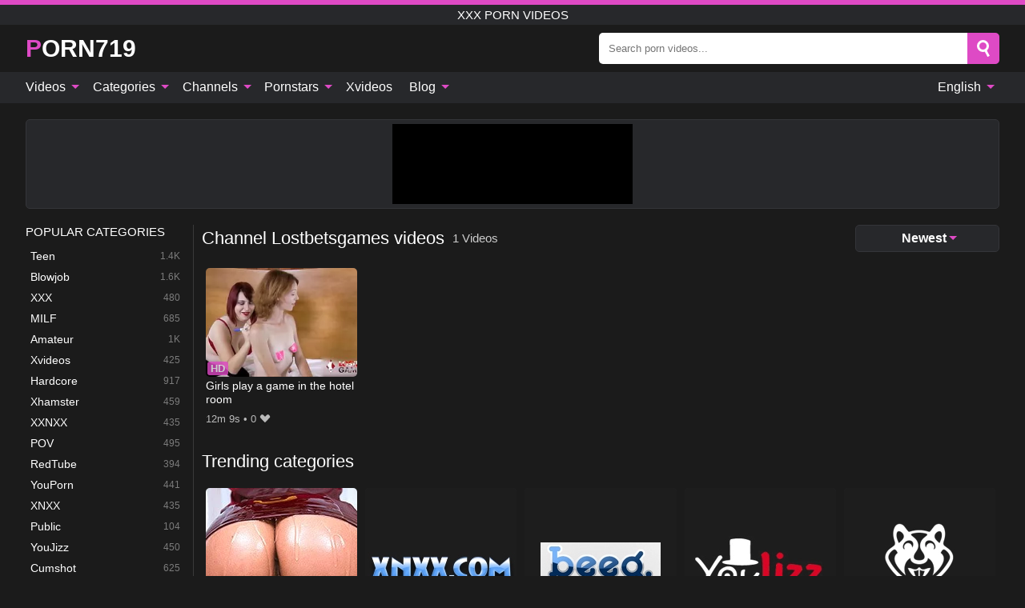

--- FILE ---
content_type: text/html; charset=UTF-8
request_url: https://porn719.com/channel/lostbetsgames
body_size: 12214
content:
<!DOCTYPE html><html lang="en" translate="no"><head><meta http-equiv="Content-Type" content="text/html; charset=utf-8"/><meta name="viewport" content="width=device-width, initial-scale=1"><title>Free Channel Lostbetsgames XXX Porn Videos - Porno Tube</title><meta name="description" content="Browse the best free Channel Lostbetsgames XXX porn videos collection on our porno tube. We have daily new xxx videos with Channel Lostbetsgames ready for you on mobile or PC. Be ready for the best porno videos with Channel Lostbetsgames you have ever seen."><meta name="keywords" content="free,channel,lostbetsgames,porn,videos,porno,tube"><meta name="robots" content="max-image-preview:large"><script type="application/ld+json">{"@context":"https://schema.org","@type":"BreadcrumbList","itemListElement":[{"@type":"ListItem","position":1,"item":{"@id":"https://porn719.com","name":"PORN719.COM","image":"https://porn719.com/i/images/cover.jpg"}},{"@type":"ListItem","position":2,"item":{"@id":"https://porn719.com/channel/lostbetsgames","name":"Lostbetsgames"}}]}</script><meta property="og:title" content="Free Channel Lostbetsgames XXX Porn Videos - Porno Tube"><meta property="og:site_name" content="PORN719.COM"><meta property="og:url" content="https://porn719.com/channel/lostbetsgames"><meta property="og:description" content="Browse the best free Channel Lostbetsgames XXX porn videos collection on our porno tube. We have daily new xxx videos with Channel Lostbetsgames ready for you on mobile or PC. Be ready for the best porno videos with Channel Lostbetsgames you have ever seen."><meta property="og:type" content="website"><meta property="og:image" content="https://porn719.com/i/images/cover.jpg"><meta name="twitter:card" content="summary_large_image"><meta name="twitter:site" content="PORN719.COM"><meta name="twitter:title" content="Free Channel Lostbetsgames XXX Porn Videos - Porno Tube"><meta name="twitter:description" content="Browse the best free Channel Lostbetsgames XXX porn videos collection on our porno tube. We have daily new xxx videos with Channel Lostbetsgames ready for you on mobile or PC. Be ready for the best porno videos with Channel Lostbetsgames you have ever seen."><meta name="twitter:image" content="https://porn719.com/i/images/cover.jpg"><link href="/i/images/cover.jpg" rel="image_src"><link rel="icon" type="image/jpg" href="/i/images/ico_logo.jpg"><link rel="shortcut icon" type="image/jpg" href="/i/images/ico.jpg"><link rel="apple-touch-icon" type="image/jpg" href="/i/images/ico_logo.jpg"><meta name="theme-color" content="#161616"><link rel="canonical" href="https://porn719.com/channel/lostbetsgames"><meta name="rating" content="adult"><meta name="rating" content="RTA-5042-1996-1400-1577-RTA"><link rel="preconnect" href="//mc.yandex.ru"><link rel="preconnect" href="//pgnasmcdn.click"><link rel="alternate" href="https://porn719.com/channel/lostbetsgames" hreflang="x-default"><link rel="alternate" href="https://porn719.com/ar/channel/lostbetsgames" hreflang="ar"><link rel="alternate" href="https://porn719.com/bn/channel/lostbetsgames" hreflang="bn"><link rel="alternate" href="https://porn719.com/de/channel/lostbetsgames" hreflang="de"><link rel="alternate" href="https://porn719.com/channel/lostbetsgames" hreflang="en"><link rel="alternate" href="https://porn719.com/es/channel/lostbetsgames" hreflang="es"><link rel="alternate" href="https://porn719.com/fr/channel/lostbetsgames" hreflang="fr"><link rel="alternate" href="https://porn719.com/hi/channel/lostbetsgames" hreflang="hi"><link rel="alternate" href="https://porn719.com/id/channel/lostbetsgames" hreflang="id"><link rel="alternate" href="https://porn719.com/it/channel/lostbetsgames" hreflang="it"><link rel="alternate" href="https://porn719.com/ja/channel/lostbetsgames" hreflang="ja"><link rel="alternate" href="https://porn719.com/nl/channel/lostbetsgames" hreflang="nl"><link rel="alternate" href="https://porn719.com/pl/channel/lostbetsgames" hreflang="pl"><link rel="alternate" href="https://porn719.com/pt/channel/lostbetsgames" hreflang="pt"><link rel="alternate" href="https://porn719.com/ro/channel/lostbetsgames" hreflang="ro"><link rel="alternate" href="https://porn719.com/ru/channel/lostbetsgames" hreflang="ru"><link rel="alternate" href="https://porn719.com/tr/channel/lostbetsgames" hreflang="tr"><link rel="alternate" href="https://porn719.com/zh/channel/lostbetsgames" hreflang="zh"><style>html{font-family:-apple-system,BlinkMacSystemFont,Segoe UI,Roboto,Oxygen,Ubuntu,Cantarell,Fira Sans,Droid Sans,Helvetica Neue,sans-serif}body{background:#1b1b1b;min-width:320px;margin:auto;color:#fff}a{text-decoration:none;outline:none;color:#1b1b1b}input,textarea,select,option,button{outline:none;font-family:-apple-system,BlinkMacSystemFont,Segoe UI,Roboto,Oxygen,Ubuntu,Cantarell,Fira Sans,Droid Sans,Helvetica Neue,sans-serif}*{-webkit-box-sizing:border-box;-moz-box-sizing:border-box;box-sizing:border-box}::placeholder{opacity:1}.ico-bottom-arrow{width:0;height:0;border-left:5px solid transparent;border-right:5px solid transparent;border-bottom:5px solid #DE4AC5;display:inline-block;margin-bottom:3px;margin-left:3px;margin-right:-4px;transform:rotate(180deg)}.top{background:#27282b;text-align:center}.top:before{content:"";width:100%;height:6px;display:block;background:#DE4AC5}.top h1,.top b{font-weight:500;color:#fff;font-size:15px;text-transform:uppercase;margin:0;padding:4px 0;display:block}.fx{display:-webkit-box;display:-moz-box;display:-ms-flexbox;display:-webkit-flex;display:flex}.fx-c{-ms-flex-align:center;-webkit-align-items:center;-webkit-box-align:center;align-items:center}.fx-w{flex-wrap:wrap;justify-content:space-between}header{width:95%;max-width:1340px;margin:auto;padding:10px 0}header .icon-menu,header .icon-search,header .sort{display:none}header .logo b{display:block;font-size:30px;color:#fff;text-transform:uppercase}header .logo b:first-letter{color:#DE4AC5}header form{margin-left:auto;width:50%;max-width:500px;position:relative}header form .box{border-radius:5px;padding:0}header form input{background:#fff;border:0;color:#050505;padding:12px;width:100%;border-radius:5px;border-top-right-radius:0;border-bottom-right-radius:0;align-self:stretch}header form button{background:#DE4AC5;border:0;position:relative;cursor:pointer;outline:none;text-indent:-99999px;border-radius:5px;border-top-left-radius:0;border-bottom-left-radius:0;width:42px;align-self:stretch}header form button:before{content:"";position:absolute;top:9px;left:12px;width:9px;height:9px;background:transparent;border:3px solid #fff;border-radius:50%}header form button:after{content:"";width:9px;height:3px;background:#fff;position:absolute;transform:rotate(63deg);top:24px;left:20px}header form .resultDiv{display:none;position:absolute;top:50px;background:#fff;width:100%;max-height:350px;overflow:hidden;overflow-y:auto;z-index:114;left:0;padding:10px;transition:.4s;border-radius:5px;color:#050505}header form .resultDiv a{display:block;text-align:left;padding:5px;color:#050505;font-weight:600;text-decoration:none;font-size:14px}header form .resultDiv a:hover{text-decoration:underline}header form .resultDiv .title{display:block;background:#27282b;padding:10px;border-radius:5px;color:#fff}nav{background:#27282b;display:block;width:100%}nav ul{width:95%;max-width:1340px;display:block;margin:auto;padding:0;list-style:none;position:relative;z-index:113}nav ul li{display:inline-block}nav ul li .mask{display:none}nav ul a{color:#fff;padding:.65em .65em;text-decoration:none;display:inline-block}nav>ul>li:first-child>a{padding-left:0}@media screen and (min-width:840px){nav ul li:hover a{color:#DE4AC5}nav ul li>ul{display:none}nav ul li:hover>ul{display:block;position:absolute;width:100%;left:0;top:40px;background:#27282b;border:1px solid #343539;border-radius:5px;padding:4px}nav ul li:hover>ul a{padding:.3em .35em;margin:.35em;color:#fff}nav ul li>ul a:hover{color:#DE4AC5}nav ul .lang:hover>ul{width:400px;right:0;left:unset;display:flex;flex-wrap:wrap;justify-content:space-between}nav ul .lang:hover>ul a{padding:0;border:0;display:block;font-size:13px}}nav ul li>ul:not(.nl) li:last-child a{background:#DE4AC5;border-radius:5px;color:#fff}nav ul .lang{float:right;position:relative}nav ul .lang li{display:block;flex:1 1 25%}nav ul .lang:hover>ul a:last-child{background:transparent}nav ul .lang:hover>ul a:last-child:hover{color:#DE4AC5}.global-army{width:95%;max-width:1340px;margin:auto;margin-top:20px;border-radius:5px;background:#27282b;border:1px solid #343539;padding:5px;overflow:hidden}.global-army span{display:block;margin:auto;width:300px;min-width:max-content;height:100px;background:#000}.global-army iframe{border:0;width:300px;height:100px;overflow:hidden}.fbar{display:block;width:100%;margin-bottom:15px;text-align:center;background:#27282b;border-radius:5px;padding:7px 4px}.fbar a{display:inline-block;color:#fff;font-size:15px;font-weight:500;text-transform:uppercase}.fbar a:after{content:"\A0•\A0"}.fbar a:last-child:after{content:""}main{width:95%;max-width:1340px;margin:auto;margin-top:20px}main .sidebar{width:240px;min-width:240px;margin-right:20px;border-right:1px solid #3A3A3A;padding-right:20px}main .sidebar .close{display:none}main .sidebar ul{padding:0;margin:0;list-style:none;border-bottom:1px solid #3A3A3A;padding-bottom:10px;margin-bottom:10px}main .sidebar ul:last-child{border-bottom:0;margin-bottom:0}main .sidebar li span{display:block;color:#fff;font-size:15px;font-weight:500;margin-bottom:10px;text-transform:uppercase}main .sidebar li{display:block}main .sidebar li a{display:flex;align-items:center;color:#fff;font-size:14px;padding:4px 6px;border-radius:5px;margin-bottom:2px}main .sidebar li a b{font-weight:400}main .sidebar li a i:last-child{margin-left:auto;font-size:12px;color:#7C7C7C}main .sidebar li:not(.more):hover a{background:#27282b;color:#DE4AC5}main .sidebar li:not(.more):hover a i:last-child{color:#fff}main .sidebar .more a{display:block;background:#DE4AC5b5;color:#fff;text-align:center;margin-top:10px;border-radius:100px;font-weight:500}main .sidebar .more a:hover{background:#27282b}main .content{width:100%}main .head h1,main .head h2,main .head h3,main .head .sst{margin:0;color:#fff;font-size:22px;font-weight:500;overflow-wrap:break-word;word-break:break-all;white-space:normal}main .head .title span{color:#ccc;margin-left:10px;font-size:15px;margin-right:10px;text-align:center}main .head .sort{margin-left:auto;position:relative;z-index:4;min-width:180px}main .head .sort span{color:#fff;background:#27282b;padding:7px 20px;border-radius:5px;font-weight:600;display:block;width:max-content;min-width:100%;cursor:pointer;text-align:center;border:1px solid #343539}main .head .sort ul{padding:0;margin:0;list-style:none;display:none}main .head .sort.active span{border-bottom-left-radius:0;border-bottom-right-radius:0}main .head .sort.active ul{display:block;position:absolute;top:33px;background:#27282b;width:100%;right:0;border-bottom-left-radius:5px;border-bottom-right-radius:5px;border:1px solid #343539;border-top:0}main .head .sort li{display:block}main .head .sort .disabled{display:none}main .head .sort li a{display:block;padding:5px;text-align:center;color:#fff;font-weight:600;font-size:15px}main .head .sort li a:hover{color:#DE4AC5}.trend{margin:20px 0}.trend .article{width:20%;margin-bottom:10px;display:inline-block;overflow:hidden;color:#FFF}.trend .article .box{width:95%;margin:auto;overflow:hidden}.trend .article a{display:block;width:100%}.trend .article figure{display:block;position:relative;margin:0;width:100%;height:200px;overflow:hidden;border-radius:5px;background:#27282b}.trend .article figure img{position:absolute;height:100%;min-width:100%;object-fit:cover;position:absolute;transform:translateX(-50%) translateY(-50%);left:50%;top:50%;font-size:0}.trend .article a div{margin-top:5px}.trend .article b{color:#fff;font-weight:500;font-size:15px}.trend .article i:last-child{color:#fff;margin-left:auto;font-weight:500;font-size:15px}.trend .article .ct{display:block;width:100%;height:110px;background:#27282b;position:relative;border-radius:5px;padding:10px}.trend .article .ct h2,.trend .article .ct b{position:absolute;left:50%;top:50%;transform:translateX(-50%) translateY(-50%);font-style:normal;font-size:16px;font-weight:400;letter-spacing:1px;text-align:center;margin:0;max-width:100%;text-overflow:ellipsis;overflow:hidden}.see-button{display:block;position:relative;margin:15px auto}.see-button:before{content:"";position:absolute;left:0;top:50%;transform:translateY(-50%);width:100%;height:2px;background:#3a3a3a;border-radius:10px}.see-button div{display:block;margin:auto;width:max-content;background:#1b1b1b;padding:0 17px;position:relative}.see-button a{display:block;border-radius:100px;padding:8px 17px;color:#fff;font-size:13px;text-transform:uppercase;font-weight:500;background:#DE4AC5b5}.see-button a:hover{background:#27282b;color:#fff}.videos{margin:20px 0}.videos:before,.videos:after{content:" ";display:table;width:100%}.videos article{width:20%;height:205px;display:inline-block;overflow:hidden;color:#FFF}.videos article.cat{height:auto}.videos article.cat a{display:block;width:100%}.videos article.cat img{width:100%;height:auto;border-radius:5px}.videos article .box{width:95%;margin:auto;overflow:hidden}.videos article .playthumb{display:block;width:100%;overflow:hidden;height:177px;position:relative}.videos article figure{display:block;position:relative;margin:0;width:100%;height:136px;overflow:hidden;border-radius:5px;background:#27282b}.videos article figure:after{content:"";position:absolute;z-index:2;width:100%;height:100%;left:0;top:0}.videos article figure img{position:absolute;height:100%;min-width:100%;object-fit:cover;transform:translateX(-50%) translateY(-50%);left:50%;top:50%;font-size:0}.videos article .box video{position:absolute;width:100%;min-width:100%;min-height:100%;top:50%;left:50%;transform:translateY(-50%) translateX(-50%);z-index:1;object-fit:cover}.videos article h2,.videos article h3{display:block;display:-webkit-box;padding:0;font-size:.85em;font-weight:500;color:#fff;margin-top:3px;margin-bottom:0;display:-webkit-box;-webkit-box-orient:vertical;-webkit-line-clamp:2;overflow:hidden;white-space:normal;line-height:1.3;overflow-wrap:anywhere;word-break:normal;text-wrap:balance}.videos article .hd:before{content:"HD";position:absolute;z-index:3;bottom:2px;left:2px;font-size:13px;font-style:normal;color:#fff;font-weight:600;background:#DE4AC5;padding:1px 4px;border-radius:3px;transition:all .2s;opacity:.8}.videos article:hover h3{color:#DE4AC5}.videos article:hover .hd:before{left:-40px}.videos article .end{display:block;overflow:hidden;height:21px}.videos article .end p{display:inline-block;vertical-align:middle;margin:0;text-align:right;color:#bababa;font-size:13px;height:1.8em;line-height:1.8em}.videos article .end a{color:#bababa;font-size:13px;text-decoration:underline;display:inline-block;height:1.8em;line-height:1.8em}.videos article .end p:after{content:'•';margin:0 4px}.videos article .end p:last-child:after{content:'';margin:0}.videos article .heart{position:relative;width:10px;height:10px;display:inline-block;margin-left:2px}.videos article .heart:before,.videos article .heart:after{position:absolute;content:"";left:5px;top:0;width:5px;height:10px;background:#bababa;border-radius:50px 50px 0 0;transform:rotate(-45deg);transform-origin:0 100%}.videos article .heart:after{left:0;transform:rotate(45deg);transform-origin:100% 100%}.nores{width:100%;display:block;background:#27282b;border:1px solid #343539;border-radius:5px;padding:10px;color:#fff;font-size:17px;font-weight:700;text-align:center;text-transform:uppercase;margin:20px auto}.pagination{display:block;width:100%;margin:20px 0;text-align:center}.pagination a,.pagination div,.pagination span{display:inline-block;background:#DE4AC5b5;border-radius:5px;padding:10px 15px;color:#fff;font-size:15px;font-weight:600;text-transform:uppercase;margin:0 10px}.pagination div{cursor:pointer}.pagination span{background:#27282b}.pagination a:hover,.pagination div:hover{background:#27282b}.footerDesc{display:block;width:100%;background:#27282b;margin:20px 0;padding:20px;text-align:center;color:#fff;border-radius:5px;font-size:15px}.footerDesc h4{font-size:16px;color:#fff}.lkx{display:block;width:95%;max-width:1340px;margin:auto;margin-top:20px;text-transform:capitalize;-webkit-column-count:5;-moz-column-count:5;column-count:5}.lkx a{color:#fff;font-size:14px;display:inline-block;width:100%;white-space:nowrap;text-overflow:ellipsis;overflow:hidden}.lkx a:hover{color:#DE4AC5}@media screen and (max-width:880px){.lkx{-webkit-column-count:4;-moz-column-count:4;column-count:4}.lkx a{padding:10px 0}}@media screen and (max-width:680px){.lkx{-webkit-column-count:3;-moz-column-count:3;column-count:3}}@media screen and (max-width:480px){.lkx{-webkit-column-count:2;-moz-column-count:2;column-count:2}}footer{display:block;margin-top:30px;background:#27282b}footer .box{width:95%;max-width:1340px;display:block;margin:auto;padding:20px 0;text-align:center}footer a{color:#fff;font-size:15px;font-weight:700;margin:0 10px}footer .logo{display:block;margin:auto;margin-bottom:20px;width:max-content;max-width:100%}footer .logo b{display:block;font-size:30px;text-transform:uppercase;color:#DE4AC5}footer p{padding:10px 0;text-align:center;display:block;font-size:12px;margin:auto;color:#ccc}@media screen and (max-width:1300px){main .sidebar{width:210px;min-width:210px;margin-right:10px;padding-right:10px}}@media screen and (max-width:1230px){header .sort{display:block;padding:19px 18px;background:#DE4AC5;border-radius:4px;margin-left:10px;cursor:pointer}main .sidebar{display:none;position:fixed;top:0;z-index:999;background:#1b1b1b;left:0;width:100%;height:100%;padding:20px;overflow-y:auto}main .sidebar .close{display:block;position:absolute;right:10px;top:10px}main .sidebar .close i{transform:scale(1.5)}}@media screen and (max-width:1070px){.videos article{width:25%}.trend .article{width:25%}}@media screen and (max-width:840px){.top h1,.top b{font-size:13px}header .sort{padding:14px 11px;margin-left:2px}header{position:-webkit-sticky;position:-moz-sticky;position:-ms-sticky;position:-o-sticky;position:sticky;top:0;z-index:999;background:#1b1b1b}header .icon-menu{display:inline-block;height:40px;width:40px;min-width:40px;border-radius:5px;position:relative;padding:7px;cursor:pointer}.bar1,.bar2,.bar3{width:100%;height:3px;background-color:#FFF;margin:5px 0;display:block;border-radius:10px}.bar1{margin-top:3px}.change .bar1{-webkit-transform:rotate(-45deg) translate(-6px,7px);transform:rotate(-45deg) translate(-6px,7px);background-color:#fff}.change .bar2{opacity:0}.change .bar3{-webkit-transform:rotate(45deg) translate(-4px,-6px);transform:rotate(45deg) translate(-4px,-6px);background-color:#fff}header .logo{margin:auto}header form{display:none;position:absolute;left:0;top:60px;width:100%;max-width:100%;background:#1b1b1b;padding-bottom:10px}header .icon-search{display:block;border:0;position:relative;cursor:pointer;outline:none;text-indent:-99999px;width:40px;height:40px}header .icon-search:before{content:"";position:absolute;top:9px;left:12px;width:9px;height:9px;background:transparent;border:3px solid #fff;border-radius:50%}header .icon-search:after{content:"";width:9px;height:3px;background:#fff;position:absolute;transform:rotate(63deg);top:24px;left:20px}header .icon-search.change:before{border:3px solid #DE4AC5}header .icon-search.change:after{background:#DE4AC5}nav{display:none;position:sticky;top:60px;z-index:999}nav ul{position:absolute;left:0;right:0;width:100%;margin:auto;height:calc(100% - 40px);overflow-x:hidden;overflow-y:auto}nav ul>li{display:block;position:relative}nav ul>li a{display:block;padding:10px!important;border-bottom:1px solid #454545;font-size:15px;font-weight:500}nav ul>li .mask{display:block;position:absolute;left:0;top:0;width:100%;height:40px;z-index:1;cursor:pointer}nav ul li>ul{display:none;position:unset;width:100%;background:#1b1b1b}nav ul>li>ul>li{display:block}nav ul>li>ul>li a{padding:.3em 1em!important;margin:.15em;color:#fff;font-size:14px}nav ul li>ul:not(.nl) li:nth-last-child(2) a{border-bottom:0}nav ul li>ul:not(.nl) li:last-child a{margin:0!important;border-radius:0}nav ul .lang{float:unset}nav ul .lang li a{border:0;text-align:left;border-bottom:1px solid #454545}nav ul .lang li:last-child a{border:0;background:transparent;border-bottom:1px solid #454545}nav ul .lang:hover>ul{width:100%}nav ul .lang:hover>ul a{border-bottom:1px solid #454545}main .head .sort{flex-grow:1;min-width:100%;margin-top:10px}main .head .title h1,main .head .title h2,main .head .title h3{font-size:17px}main .head .title span{font-size:12px}main .head .sort span{width:100%;text-align:left;font-size:14px}main .head .sort.active ul{top:30px}main .head .sort li a{text-align:left;padding:5px 20px;font-size:14px}.videos article{width:33.333%}.trend .article{width:33.333%}}@media screen and (max-width:600px){.videos article{width:50%}.videos article .box{width:calc(100% - 2px);margin-right:2px}.videos article:nth-of-type(2n+2) .box{margin-right:0;margin-left:2px}.videos article .end a{min-width:48px;height:48px}.trend .article{width:50%}.trend .article .box{width:calc(100% - 2px);margin-right:2px}.trend .article:nth-of-type(2n+2) .box{margin-right:0;margin-left:2px}.trend .article figure{height:170px}.content .trend .article figure{height:170px}footer a{display:block;margin:5px;padding:6px 0}}@media screen and (max-width:650px){header .logo b{font-size:20px}}.blog-posts{display:grid;grid-template-columns:1fr;gap:15px;margin:20px 0}@media (min-width:480px){.blog-posts.f3{grid-template-columns:repeat(2,1fr)}}@media (min-width:768px){.blog-posts{grid-template-columns:repeat(2,1fr)}.blog-posts.f3{grid-template-columns:repeat(3,1fr)}}.blog-posts .box{position:relative;z-index:3}.blog-posts article figure{margin:0}.blog-posts article .image{display:block;height:250px;object-fit:cover;transition:transform .3s ease;position:relative;overflow:hidden;border-radius:10px;background-color:#27282b}.blog-posts article img{position:absolute;top:50%;left:0;transform:translateY(-50%);width:100%;min-height:100%;object-fit:cover;filter:blur(5px);z-index:1;font-size:0}.blog-posts article h3{font-size:1rem;margin-top:10px;margin-bottom:15px;font-weight:500;color:#fff}.blog-posts article a:hover h3{text-decoration:underline}.blog-posts .box p{font-size:.8rem;line-height:1.5;color:#c8c8c8}.go_top{display:none;position:fixed;right:10px;bottom:10px;z-index:2;cursor:pointer;transition:color .3s linear;background:#DE4AC5;border-radius:5px;padding:10px 15px;color:#fff;font-size:15px;font-weight:600;text-transform:uppercase}.go_top:before{content:"";border:solid #fff;border-width:0 3px 3px 0;display:inline-block;padding:5px;margin-bottom:-3px;transform:rotate(-135deg);-webkit-transform:rotate(-135deg)}.go_top:hover{background:#27282b}.mtd{margin-top:20px}.icon-options{box-sizing:border-box;position:relative;display:block;transform:scale(var(--ggs,1));width:10px;height:2px;box-shadow:-3px 4px 0 0,3px -4px 0 0}.icon-options::after,.icon-options::before{content:"";display:block;box-sizing:border-box;position:absolute;width:8px;height:8px;border:2px solid;border-radius:100%}.icon-options::before{top:-7px;left:-4px}.icon-options::after{bottom:-7px;right:-4px}.icon-close{box-sizing:border-box;position:relative;display:block;transform:scale(var(--ggs,1));width:22px;height:22px;border:2px solid transparent;border-radius:40px}.icon-close::after,.icon-close::before{content:"";display:block;box-sizing:border-box;position:absolute;width:16px;height:2px;background:currentColor;transform:rotate(45deg);border-radius:5px;top:8px;left:1px}.icon-close::after{transform:rotate(-45deg)}.att:before{content:attr(data-text);font-style:normal}@keyframes fadeIn{0%{opacity:0}100%{opacity:1}}@-moz-keyframes fadeIn{0%{opacity:0}100%{opacity:1}}@-webkit-keyframes fadeIn{0%{opacity:0}100%{opacity:1}}@-o-keyframes fadeIn{0%{opacity:0}100%{opacity:1}}@-ms-keyframes fadeIn{0%{opacity:0}100%{opacity:1}}#ohsnap{position:fixed;bottom:5px;right:5px;margin-left:5px;z-index:999999}#ohsnap .alert{margin-top:5px;padding:9px 15px;float:right;clear:right;text-align:center;font-weight:500;font-size:14px;color:#fff}#ohsnap .red{background:linear-gradient(#ED3232,#C52525);border-bottom:2px solid #8c1818}#ohsnap .green{background:linear-gradient(#45b649,#017205);border-bottom:2px solid #003e02}#ohsnap .iheart{width:16px;height:16px;margin-left:6px;float:right}</style></head><body><div class="top"><b>xxx porn videos</b></div><header class="fx fx-c"><div class="icon-menu"><i class="bar1"></i><i class="bar2"></i><i class="bar3"></i></div><a href="https://porn719.com" class="logo" title="xxx porn videos"><b>Porn719</b></a><form data-action="https://porn719.com/mishka/common/search" method="POST"><div class="box fx fx-c"><input type="text" id="s" name="s" placeholder="Search porn videos..." autocomplete="off"><button type="submit" data-trigger="submit[search]">Search</button></div><div class="resultDiv"></div></form><i class="icon-search"></i><div class="sort"><i class="icon-options"></i></div></header><nav><ul><li><i class="mask"></i><a href="https://porn719.com" title="Videos">Videos <i class="ico-bottom-arrow"></i></a><ul class="nl"><li><a href="https://porn719.com/hd" title="HD Videos">HD Videos</a></li><li><a href="https://porn719.com" title="Newest videos">Newest videos</a></li><li><a href="https://porn719.com?o=popular" title="Popular videos" rel="nofollow">Popular videos</a></li><li><a href="https://porn719.com?o=loves" title="Top rated" rel="nofollow">Top rated</a></li><li><a href="https://porn719.com?o=views" title="Most viewed" rel="nofollow">Most viewed</a></li><li><a href="https://porn719.com?o=duration" title="Longest videos" rel="nofollow">Longest videos</a></li></ul></li><li><i class="mask"></i><a href="https://porn719.com/categories" title="Categories">Categories <i class="ico-bottom-arrow"></i></a><ul><li><a href="https://porn719.com/videos/teen" title="Teen">Teen</a></li><li><a href="https://porn719.com/videos/blowjob" title="Blowjob">Blowjob</a></li><li><a href="https://porn719.com/videos/xxx" title="XXX">XXX</a></li><li><a href="https://porn719.com/videos/milf" title="MILF">MILF</a></li><li><a href="https://porn719.com/videos/amateur" title="Amateur">Amateur</a></li><li><a href="https://porn719.com/videos/xvideos" title="Xvideos">Xvideos</a></li><li><a href="https://porn719.com/videos/hardcore" title="Hardcore">Hardcore</a></li><li><a href="https://porn719.com/videos/xhamster" title="Xhamster">Xhamster</a></li><li><a href="https://porn719.com/videos/xxnxx" title="XXNXX">XXNXX</a></li><li><a href="https://porn719.com/categories" title="All Categories">All Categories +</a></li></ul></li><li><i class="mask"></i><a href="https://porn719.com/channels" title="Channels">Channels <i class="ico-bottom-arrow"></i></a><ul><li><a href="https://porn719.com/channel/chick-pass" title="Chick Pass">Chick Pass</a></li><li><a href="https://porn719.com/channel/life-selector" title="Life Selector">Life Selector</a></li><li><a href="https://porn719.com/channel/only3x" title="Only3X">Only3X</a></li><li><a href="https://porn719.com/channel/happy-clips-4-you" title="Happy Clips 4 You">Happy Clips 4 You</a></li><li><a href="https://porn719.com/channel/jeffs-models" title="Jeff's Models">Jeff's Models</a></li><li><a href="https://porn719.com/channel/the-habib-show" title="The Habib Show">The Habib Show</a></li><li><a href="https://porn719.com/channel/perv-mom" title="Perv Mom">Perv Mom</a></li><li><a href="https://porn719.com/channel/nolly-porn" title="Nolly Porn">Nolly Porn</a></li><li><a href="https://porn719.com/channel/kink" title="Kink">Kink</a></li><li><a href="https://porn719.com/channels" title="All Channels">All Channels +</a></li></ul></li><li><i class="mask"></i><a href="https://porn719.com/pornstars" title="Pornstars">Pornstars <i class="ico-bottom-arrow"></i></a><ul><li><a href="https://porn719.com/pornstar/kinuski-kakku" title="Kinuski Kakku">Kinuski Kakku</a></li><li><a href="https://porn719.com/pornstar/dana-vespoli" title="Dana Vespoli">Dana Vespoli</a></li><li><a href="https://porn719.com/pornstar/aimeeparadise" title="AimeeParadise">AimeeParadise</a></li><li><a href="https://porn719.com/pornstar/rocco-reed" title="Rocco Reed">Rocco Reed</a></li><li><a href="https://porn719.com/pornstar/melody-cummings" title="Melody Cummings">Melody Cummings</a></li><li><a href="https://porn719.com/pornstar/michael-stefano" title="Michael Stefano">Michael Stefano</a></li><li><a href="https://porn719.com/pornstar/harley-haze" title="Harley Haze">Harley Haze</a></li><li><a href="https://porn719.com/pornstar/alexis-crystal" title="Alexis Crystal">Alexis Crystal</a></li><li><a href="https://porn719.com/pornstar/mckenzie-lee" title="McKenzie Lee">McKenzie Lee</a></li><li><a href="https://porn719.com/pornstars" title="All Pornstars">All Pornstars +</a></li></ul></li><li><a href="https://xvideos123.org" target="_blank" title="Xvideos">Xvideos</a></li><li><i class="mask"></i><a href="https://porn719.com/blog" title="Blog">Blog <i class="ico-bottom-arrow"></i></a><ul><li><a href="https://porn719.com/blog" title="More posts">More posts +</a></li></ul></li><li class="lang"><i class="mask"></i><a href="#" title="">English <i class="ico-bottom-arrow"></i></a><ul><li><a href="https://porn719.com/ar/channel/lostbetsgames" rel="alternate" hreflang="ar" title="Arab">Arab</a></li><li><a href="https://porn719.com/bn/channel/lostbetsgames" rel="alternate" hreflang="bn" title="বাংলা">বাংলা</a></li><li><a href="https://porn719.com/de/channel/lostbetsgames" rel="alternate" hreflang="de" title="Deutsch">Deutsch</a></li><li><a href="https://porn719.com/es/channel/lostbetsgames" rel="alternate" hreflang="es" title="Español">Español</a></li><li><a href="https://porn719.com/fr/channel/lostbetsgames" rel="alternate" hreflang="fr" title="Français">Français</a></li><li><a href="https://porn719.com/hi/channel/lostbetsgames" rel="alternate" hreflang="hi" title="हिंदी">हिंदी</a></li><li><a href="https://porn719.com/id/channel/lostbetsgames" rel="alternate" hreflang="id" title="Indonesian">Indonesian</a></li><li><a href="https://porn719.com/it/channel/lostbetsgames" rel="alternate" hreflang="it" title="Italiano">Italiano</a></li><li><a href="https://porn719.com/ja/channel/lostbetsgames" rel="alternate" hreflang="ja" title="日本語">日本語</a></li><li><a href="https://porn719.com/nl/channel/lostbetsgames" rel="alternate" hreflang="nl" title="Nederlands">Nederlands</a></li><li><a href="https://porn719.com/pl/channel/lostbetsgames" rel="alternate" hreflang="pl" title="Polski">Polski</a></li><li><a href="https://porn719.com/pt/channel/lostbetsgames" rel="alternate" hreflang="pt" title="Português">Português</a></li><li><a href="https://porn719.com/ro/channel/lostbetsgames" rel="alternate" hreflang="ro" title="Română">Română</a></li><li><a href="https://porn719.com/ru/channel/lostbetsgames" rel="alternate" hreflang="ru" title="русский">русский</a></li><li><a href="https://porn719.com/tr/channel/lostbetsgames" rel="alternate" hreflang="tr" title="Türkler">Türkler</a></li><li><a href="https://porn719.com/zh/channel/lostbetsgames" rel="alternate" hreflang="zh" title="中国人">中国人</a></li></ul></li></ul></nav><div class="global-army"><span></span></div><main class="fx"><div class="sidebar"><div class="close"><i class="icon-close"></i></div><ul><li><span>Popular categories</span></li><li><a href="https://porn719.com/videos/teen" title="Teen"><b>Teen</b><i class="att" data-text="1.4K"></i></a></li><li><a href="https://porn719.com/videos/blowjob" title="Blowjob"><b>Blowjob</b><i class="att" data-text="1.6K"></i></a></li><li><a href="https://porn719.com/videos/xxx" title="XXX"><b>XXX</b><i class="att" data-text="480"></i></a></li><li><a href="https://porn719.com/videos/milf" title="MILF"><b>MILF</b><i class="att" data-text="685"></i></a></li><li><a href="https://porn719.com/videos/amateur" title="Amateur"><b>Amateur</b><i class="att" data-text="1K"></i></a></li><li><a href="https://porn719.com/videos/xvideos" title="Xvideos"><b>Xvideos</b><i class="att" data-text="425"></i></a></li><li><a href="https://porn719.com/videos/hardcore" title="Hardcore"><b>Hardcore</b><i class="att" data-text="917"></i></a></li><li><a href="https://porn719.com/videos/xhamster" title="Xhamster"><b>Xhamster</b><i class="att" data-text="459"></i></a></li><li><a href="https://porn719.com/videos/xxnxx" title="XXNXX"><b>XXNXX</b><i class="att" data-text="435"></i></a></li><li><a href="https://porn719.com/videos/pov" title="POV"><b>POV</b><i class="att" data-text="495"></i></a></li><li><a href="https://porn719.com/videos/redtube" title="RedTube"><b>RedTube</b><i class="att" data-text="394"></i></a></li><li><a href="https://porn719.com/videos/youporn" title="YouPorn"><b>YouPorn</b><i class="att" data-text="441"></i></a></li><li><a href="https://porn719.com/videos/xnxx" title="XNXX"><b>XNXX</b><i class="att" data-text="435"></i></a></li><li><a href="https://porn719.com/videos/public" title="Public"><b>Public</b><i class="att" data-text="104"></i></a></li><li><a href="https://porn719.com/videos/youjizz" title="YouJizz"><b>YouJizz</b><i class="att" data-text="450"></i></a></li><li><a href="https://porn719.com/videos/cumshot" title="Cumshot"><b>Cumshot</b><i class="att" data-text="625"></i></a></li><li><a href="https://porn719.com/videos/beeg" title="Beeg"><b>Beeg</b><i class="att" data-text="411"></i></a></li><li><a href="https://porn719.com/videos/latina" title="Latina"><b>Latina</b><i class="att" data-text="265"></i></a></li><li><a href="https://porn719.com/videos/mature" title="Mature"><b>Mature</b><i class="att" data-text="233"></i></a></li><li><a href="https://porn719.com/videos/brunette" title="Brunette"><b>Brunette</b><i class="att" data-text="695"></i></a></li><li class="more"><a href="https://porn719.com/categories" title="All Categories">All Categories</a></li></ul><ul><li><span>Popular channels</span></li><li><a href="https://porn719.com/channel/chick-pass" title="Chick Pass"><b>Chick Pass</b><i class="att" data-text="2"></i></a></li><li><a href="https://porn719.com/channel/life-selector" title="Life Selector"><b>Life Selector</b><i class="att" data-text="4"></i></a></li><li><a href="https://porn719.com/channel/only3x" title="Only3X"><b>Only3X</b><i class="att" data-text="4"></i></a></li><li><a href="https://porn719.com/channel/happy-clips-4-you" title="Happy Clips 4 You"><b>Happy Clips 4 You</b><i class="att" data-text="1"></i></a></li><li><a href="https://porn719.com/channel/jeffs-models" title="Jeff's Models"><b>Jeff's Models</b><i class="att" data-text="8"></i></a></li><li><a href="https://porn719.com/channel/the-habib-show" title="The Habib Show"><b>The Habib Show</b><i class="att" data-text="4"></i></a></li><li><a href="https://porn719.com/channel/perv-mom" title="Perv Mom"><b>Perv Mom</b><i class="att" data-text="7"></i></a></li><li><a href="https://porn719.com/channel/nolly-porn" title="Nolly Porn"><b>Nolly Porn</b><i class="att" data-text="3"></i></a></li><li><a href="https://porn719.com/channel/kink" title="Kink"><b>Kink</b><i class="att" data-text="1"></i></a></li><li><a href="https://porn719.com/channel/sexydejavoo" title="SexyDejaVoo"><b>SexyDejaVoo</b><i class="att" data-text="1"></i></a></li><li class="more"><a href="https://porn719.com/channels" title="All Channels">All Channels</a></li></ul><ul><li><span>Popular pornstars</span></li><li><a href="https://porn719.com/pornstar/kinuski-kakku" title="Kinuski Kakku"><b>Kinuski Kakku</b><i class="att" data-text="1"></i></a></li><li><a href="https://porn719.com/pornstar/dana-vespoli" title="Dana Vespoli"><b>Dana Vespoli</b><i class="att" data-text="3"></i></a></li><li><a href="https://porn719.com/pornstar/aimeeparadise" title="AimeeParadise"><b>AimeeParadise</b><i class="att" data-text="2"></i></a></li><li><a href="https://porn719.com/pornstar/rocco-reed" title="Rocco Reed"><b>Rocco Reed</b><i class="att" data-text="3"></i></a></li><li><a href="https://porn719.com/pornstar/melody-cummings" title="Melody Cummings"><b>Melody Cummings</b><i class="att" data-text="1"></i></a></li><li><a href="https://porn719.com/pornstar/michael-stefano" title="Michael Stefano"><b>Michael Stefano</b><i class="att" data-text="1"></i></a></li><li><a href="https://porn719.com/pornstar/harley-haze" title="Harley Haze"><b>Harley Haze</b><i class="att" data-text="3"></i></a></li><li><a href="https://porn719.com/pornstar/alexis-crystal" title="Alexis Crystal"><b>Alexis Crystal</b><i class="att" data-text="4"></i></a></li><li><a href="https://porn719.com/pornstar/mckenzie-lee" title="McKenzie Lee"><b>McKenzie Lee</b><i class="att" data-text="1"></i></a></li><li><a href="https://porn719.com/pornstar/chloe-couture" title="Chloe Couture"><b>Chloe Couture</b><i class="att" data-text="4"></i></a></li><li class="more"><a href="https://porn719.com/pornstars" title="All Pornstars">All Pornstars</a></li></ul><ul><li><a href="https://xnxx3.org" title="Xnxx3">Xnxx3</a></li></ul></div><div class="content"><div class="head fx fx-c fx-w"><div class="title fx fx-c"><h1>Channel Lostbetsgames videos</h1><span>1 Videos</span></div><div class="sort"><span>Newest<i class="ico-bottom-arrow"></i></span><ul><li class="disabled"><a href="https://porn719.com/channel/lostbetsgames" title="Newest" rel="nofollow">Newest</a></li><li><a href="?o=views" title="Views" rel="nofollow">Views</a></li><li><a href="?o=loves" title="Loves" rel="nofollow">Loves</a></li><li><a href="?o=popular" title="Popular" rel="nofollow">Popular</a></li><li><a href="?o=duration" title="Duration" rel="nofollow">Duration</a></li></ul></div></div><div class="videos"><article><div class="box"><a href="https://porn719.com/video/2205" title="Girls play a game in the hotel room" class="playthumb"><figure id="2205" class="hd"><img src="/i/media/w/2205.webp" alt="Play Girls play a game in the hotel room" width="240" height="135" fetchpriority="high"></figure><h3>Girls play a game in the hotel room</h3></a><div class="end flex flex-center"><p><i class="att" data-text="12m 9s"></i></p><p><i class="att" data-text="0"></i> <i class="heart"></i></p></div></div></article></div><div class="head"><div class="title"><h3>Trending categories</h3></div></div><div class="trend ch"><div class="article"><div class="box"><a href="https://porn719.com/videos/xxx" title="XXX"><figure><img src="/i/categories/68.webp" loading="lazy" alt="Category XXX" width="200" height="200"></figure><div class="fx fx-c"><b>XXX</b><i class="att" data-text="480"></i></div></a></div></div><div class="article"><div class="box"><a href="https://porn719.com/videos/xxnxx" title="XXNXX"><figure><img src="/i/categories/67.webp" loading="lazy" alt="Category XXNXX" width="200" height="200"></figure><div class="fx fx-c"><b>XXNXX</b><i class="att" data-text="435"></i></div></a></div></div><div class="article"><div class="box"><a href="https://porn719.com/videos/beeg" title="Beeg"><figure><img src="/i/categories/66.webp" loading="lazy" alt="Category Beeg" width="200" height="200"></figure><div class="fx fx-c"><b>Beeg</b><i class="att" data-text="411"></i></div></a></div></div><div class="article"><div class="box"><a href="https://porn719.com/videos/youjizz" title="YouJizz"><figure><img src="/i/categories/65.webp" loading="lazy" alt="Category YouJizz" width="200" height="200"></figure><div class="fx fx-c"><b>YouJizz</b><i class="att" data-text="450"></i></div></a></div></div><div class="article"><div class="box"><a href="https://porn719.com/videos/xhamster" title="Xhamster"><figure><img src="/i/categories/64.webp" loading="lazy" alt="Category Xhamster" width="200" height="200"></figure><div class="fx fx-c"><b>Xhamster</b><i class="att" data-text="459"></i></div></a></div></div><div class="article"><div class="box"><a href="https://porn719.com/videos/youporn" title="YouPorn"><figure><img src="/i/categories/63.webp" loading="lazy" alt="Category YouPorn" width="200" height="200"></figure><div class="fx fx-c"><b>YouPorn</b><i class="att" data-text="441"></i></div></a></div></div><div class="article"><div class="box"><a href="https://porn719.com/videos/xnxx" title="XNXX"><figure><img src="/i/categories/62.webp" loading="lazy" alt="Category XNXX" width="200" height="200"></figure><div class="fx fx-c"><b>XNXX</b><i class="att" data-text="435"></i></div></a></div></div><div class="article"><div class="box"><a href="https://porn719.com/videos/xvideos" title="Xvideos"><figure><img src="/i/categories/61.webp" loading="lazy" alt="Category Xvideos" width="200" height="200"></figure><div class="fx fx-c"><b>Xvideos</b><i class="att" data-text="425"></i></div></a></div></div><div class="article"><div class="box"><a href="https://porn719.com/videos/pornhub" title="PornHub"><figure><img src="/i/categories/60.webp" loading="lazy" alt="Category PornHub" width="200" height="200"></figure><div class="fx fx-c"><b>PornHub</b><i class="att" data-text="404"></i></div></a></div></div><div class="article"><div class="box"><a href="https://porn719.com/videos/redtube" title="RedTube"><figure><img src="/i/categories/59.webp" loading="lazy" alt="Category RedTube" width="200" height="200"></figure><div class="fx fx-c"><b>RedTube</b><i class="att" data-text="394"></i></div></a></div></div><div class="see-button"><div><a href="https://porn719.com/categories" title="All Categories">All Categories +</a></div></div></div><div class="head"><div class="title"><h3>Trending channels</h3></div></div><div class="trend ch"><div class="article"><div class="box"><a href="https://porn719.com/channel/alisawonderland" title="Alisawonderland"><i class="ct"><b>Alisawonderland</b></i></a></div></div><div class="article"><div class="box"><a href="https://porn719.com/channel/thenewage1" title="Thenewage1"><i class="ct"><b>Thenewage1</b></i></a></div></div><div class="article"><div class="box"><a href="https://porn719.com/channel/kellyaleman" title="Kellyaleman"><i class="ct"><b>Kellyaleman</b></i></a></div></div><div class="article"><div class="box"><a href="https://porn719.com/channel/banned-stories" title="Banned Stories"><i class="ct"><b>Banned Stories</b></i></a></div></div><div class="article"><div class="box"><a href="https://porn719.com/channel/bunnyhustler" title="Bunnyhustler"><i class="ct"><b>Bunnyhustler</b></i></a></div></div><div class="article"><div class="box"><a href="https://porn719.com/channel/porntner" title="Porntner"><i class="ct"><b>Porntner</b></i></a></div></div><div class="article"><div class="box"><a href="https://porn719.com/channel/lustyxxxfamily" title="Lustyxxxfamily"><i class="ct"><b>Lustyxxxfamily</b></i></a></div></div><div class="article"><div class="box"><a href="https://porn719.com/channel/deeefantasy" title="Deeefantasy"><i class="ct"><b>Deeefantasy</b></i></a></div></div><div class="article"><div class="box"><a href="https://porn719.com/channel/biancanaldy" title="BiancaNaldy"><i class="ct"><b>BiancaNaldy</b></i></a></div></div><div class="article"><div class="box"><a href="https://porn719.com/channel/kokarhumme" title="Kokarhumme"><i class="ct"><b>Kokarhumme</b></i></a></div></div><div class="see-button"><div><a href="https://porn719.com/channels" title="All Channels">All Channels +</a></div></div></div><div class="head"><div class="title"><h3>Trending pornstars</h3></div></div><div class="trend ch"><div class="article"><div class="box"><a href="https://porn719.com/pornstar/bootyclapper187" title="BootyClapper187"><figure><img src="/i/pornstar/nophoto.webp" loading="lazy" alt="Pornstar BootyClapper187" width="200" height="200"></figure><div class="fx fx-c"><b>BootyClapper187</b><i class="att" data-text="1"></i></div></a></div></div><div class="article"><div class="box"><a href="https://porn719.com/pornstar/mariad1010" title="Mariad1010"><figure><img src="/i/pornstar/nophoto.webp" loading="lazy" alt="Pornstar Mariad1010" width="200" height="200"></figure><div class="fx fx-c"><b>Mariad1010</b><i class="att" data-text="1"></i></div></a></div></div><div class="article"><div class="box"><a href="https://porn719.com/pornstar/junior-carioca" title="Junior Carioca"><figure><img src="/i/pornstar/1195.webp" loading="lazy" alt="Pornstar Junior Carioca" width="200" height="200"></figure><div class="fx fx-c"><b>Junior Carioca</b><i class="att" data-text="2"></i></div></a></div></div><div class="article"><div class="box"><a href="https://porn719.com/pornstar/percy-sires" title="Percy Sires"><figure><img src="/i/pornstar/75.webp" loading="lazy" alt="Pornstar Percy Sires" width="200" height="200"></figure><div class="fx fx-c"><b>Percy Sires</b><i class="att" data-text="4"></i></div></a></div></div><div class="article"><div class="box"><a href="https://porn719.com/pornstar/bella-bangz" title="Bella Bangz"><figure><img src="/i/pornstar/3274.webp" loading="lazy" alt="Pornstar Bella Bangz" width="200" height="200"></figure><div class="fx fx-c"><b>Bella Bangz</b><i class="att" data-text="1"></i></div></a></div></div><div class="article"><div class="box"><a href="https://porn719.com/pornstar/bunny-hustler" title="Bunny Hustler"><figure><img src="/i/pornstar/3273.webp" loading="lazy" alt="Pornstar Bunny Hustler" width="200" height="200"></figure><div class="fx fx-c"><b>Bunny Hustler</b><i class="att" data-text="1"></i></div></a></div></div><div class="article"><div class="box"><a href="https://porn719.com/pornstar/tori-montana" title="Tori Montana"><figure><img src="/i/pornstar/3272.webp" loading="lazy" alt="Pornstar Tori Montana" width="200" height="200"></figure><div class="fx fx-c"><b>Tori Montana</b><i class="att" data-text="1"></i></div></a></div></div><div class="article"><div class="box"><a href="https://porn719.com/pornstar/porntner" title="Porntner"><figure><img src="/i/pornstar/nophoto.webp" loading="lazy" alt="Pornstar Porntner" width="200" height="200"></figure><div class="fx fx-c"><b>Porntner</b><i class="att" data-text="1"></i></div></a></div></div><div class="article"><div class="box"><a href="https://porn719.com/pornstar/andreaanonima" title="Andreaanonima"><figure><img src="/i/pornstar/nophoto.webp" loading="lazy" alt="Pornstar Andreaanonima" width="200" height="200"></figure><div class="fx fx-c"><b>Andreaanonima</b><i class="att" data-text="1"></i></div></a></div></div><div class="article"><div class="box"><a href="https://porn719.com/pornstar/stefany-kyler" title="Stefany Kyler"><figure><img src="/i/pornstar/3269.webp" loading="lazy" alt="Pornstar Stefany Kyler" width="200" height="200"></figure><div class="fx fx-c"><b>Stefany Kyler</b><i class="att" data-text="1"></i></div></a></div></div><div class="see-button"><div><a href="https://porn719.com/pornstars" title="All Pornstars">All Pornstars +</a></div></div></div></div></main><div class="lkx"><a href="https://pornacg.net" title="Pornacg" target="_blank">Pornacg</a><a href="https://pornaladdintoons.com" title="Pornaladdintoons" target="_blank">Pornaladdintoons</a><a href="https://pornamericandadhentai.com" title="Pornamericandadhentai" target="_blank">Pornamericandadhentai</a><a href="https://pornba.net" title="Pornba" target="_blank">Pornba</a><a href="https://pornbon.org" title="Pornbon" target="_blank">Pornbon</a><a href="https://pornflex55.com" title="Pornflex55" target="_blank">Pornflex55</a><a href="https://pornfrisk.com" title="Pornfrisk" target="_blank">Pornfrisk</a><a href="https://porngsm.com" title="Porngsm" target="_blank">Porngsm</a><a href="https://pornhubgift.com" title="Pornhubgift" target="_blank">Pornhubgift</a><a href="https://pornill.com" title="Pornill" target="_blank">Pornill</a></div><footer><div class="box"><a href="https://porn719.com" class="logo" title="xxx porn videos"><b>Porn719</b></a><a href="https://porn719.com/info/2257" rel="nofollow">2257</a><a href="https://porn719.com/info/tos" rel="nofollow">Terms of Use</a><a href="https://porn719.com/info/privacy" rel="nofollow">Privacy Policy</a><a href="https://porn719.com/info/dmca" rel="nofollow">DMCA / Copyright</a><a href="https://porn719.com/info/contact" rel="nofollow">Contact Us</a></div><p>© 2026 PORN719.COM</p></footer><span id="ohsnap"></span><span class="go_top"></span><script>!function(){"use strict";let e,t;const n=new Set,o=document.createElement("link"),a=o.relList&&o.relList.supports&&o.relList.supports("prefetch")&&window.IntersectionObserver&&"isIntersecting"in IntersectionObserverEntry.prototype,i="instantAllowQueryString"in document.body.dataset,s="instantAllowExternalLinks"in document.body.dataset,r="instantWhitelist"in document.body.dataset;let c=65,l=!1,d=!1,u=!1;if("instantIntensity"in document.body.dataset){let e=document.body.dataset.instantIntensity;if("mousedown"==e.substr(0,9))l=!0,"mousedown-only"==e&&(d=!0);else if("viewport"==e.substr(0,8))navigator.connection&&(navigator.connection.saveData||navigator.connection.effectiveType.includes("2g"))||("viewport"==e?document.documentElement.clientWidth*document.documentElement.clientHeight<45e4&&(u=!0):"viewport-all"==e&&(u=!0));else{let t=parseInt(e);isNaN(t)||(c=t)}}function h(e){return!(!e||!e.href||e.href===location.href)&&(!e.hasAttribute("download")&&!e.hasAttribute("target")&&(!(!s&&e.hostname!==location.hostname)&&(!(!i&&e.search&&e.search!==location.search)&&((!e.hash||e.pathname+e.search!==location.pathname+location.search)&&(!(r&&!e.hasAttribute("data-instant"))&&!e.hasAttribute("data-no-instant"))))))}function m(e){if(n.has(e))return;n.add(e);const t=document.createElement("link");t.rel="prefetch",t.href=e,document.head.appendChild(t)}function f(){e&&(clearTimeout(e),e=void 0)}if(a){let n={capture:!0,passive:!0};if(d||document.addEventListener("touchstart",function(e){t=performance.now();let n=e.target.closest("a");h(n)&&m(n.href)},n),l?document.addEventListener("mousedown",function(e){let t=e.target.closest("a");h(t)&&m(t.href)},n):document.addEventListener("mouseover",function(n){if(performance.now()-t<1100)return;let o=n.target.closest("a");h(o)&&(o.addEventListener("mouseout",f,{passive:!0}),e=setTimeout(()=>{m(o.href),e=void 0},c))},n),u){let e;(e=window.requestIdleCallback?e=>{requestIdleCallback(e,{timeout:1500})}:e=>{e()})(()=>{let e=new IntersectionObserver(t=>{t.forEach(t=>{if(t.isIntersecting){let n=t.target;e.unobserve(n),m(n.href)}})});document.querySelectorAll("a").forEach(t=>{h(t)&&e.observe(t)})})}}}();</script><script src="/i/js/njq.js" defer></script><script defer>window.onload=function(){if(typeof jQuery!=="undefined"){jQuery(function($){(()=>{var u=top.location.toString();var domain='piocoiocriocnioc7ioc1ioc9ioc.iocciocoiocm'.toString();var domain_decrypted=domain.replace(/ioc/gi,'');if(u.indexOf(domain_decrypted)==-1){top.location='https://google.com'}})();$(document).on('mouseenter','.playthumb',function(){var $thumb=$(this).find('figure');var id=$thumb.attr("id");var $video=$thumb.find('video');if(!$video.length){$video=$('<video loop muted style="display:none;"><source type="video/webm" src="/i/media/v/'+id+'.mp4"></source></video>');$thumb.append($video)}$video[0].play();$video[0].playbackRate=1;if(!$video.is(':visible')){$video.fadeIn()}});$(document).on('mouseleave','.playthumb',function(){var $video=$(this).find('video');if($video.length){$video[0].pause();$video[0].currentTime=0;$video.hide()}});(()=>{let searchTimeout;$("#s").keyup(function(){const keywords=$(this).val();clearTimeout(searchTimeout);if(keywords.length>=2){searchTimeout=setTimeout(()=>{$.ajax({url:"https://porn719.com/mishka/common/livesearch",data:{keywords:keywords},headers:{'X-Requested-With':'XMLHttpRequest','X-Site-Token':'0762146def2a1c4d0b4f84dab681cb88aa025408a6f965bd621e4c48264e9035'},type:"POST",success:function(resp){if(resp!=""){$(".resultDiv").html(resp).show()}else{$(".resultDiv").html("").hide()}}})},300)}else{$(".resultDiv").html("").hide()}});$(document).click(function(event){if(!$(event.target).closest("#s, .resultDiv").length){$("#s").val("");$(".resultDiv").html("").hide()}})})();$(document).ready(function(){$(window).scroll(function(){if($(window).scrollTop()>300){$(".go_top").slideDown("fast")}else{$(".go_top").slideUp("fast")}});$(".go_top").click(function(){$("html, body").animate({scrollTop:0},"slow");return false});$('main .head .sort').on('click',function(){$(this).toggleClass('active')});$('header .icon-search').on('click',function(){$(this).toggleClass('change');if($(this).hasClass('change')){$('header form').show()}else{$('header form').removeAttr('style')}});$('header .sort').on('click',function(){$('body').css('overflow','hidden');$('main .sidebar').show();$('main .sidebar .close').on('click',function(){$('main .sidebar').hide();$('body').removeAttr('style')})});$('header .icon-menu').on('click',function(){$(this).toggleClass('change');$('body').css('overflow','hidden');if($(this).hasClass('change')){$('nav').show();function navHeight(){var height=$(window).height();var width=$(window).width();if(width<841){$('nav').css("height",height-60)}else{$('nav').css("height","")}};$(document).ready(navHeight);$(window).resize(navHeight)}else{$('nav').hide();$('body').removeAttr('style')}});$('.mask').on('click',function(){$(this).next().next().slideToggle(200)});$(document).click(function(event){if(!$(event.target).closest('main .head .sort.active').length){$('main .head .sort').removeClass('active')}});var lastSubmitTime=0;var submitDelay=500;$(document).on("click",'[data-trigger^="submit"]',function(b){b.preventDefault();var $this=$(this);var $form=$this.parents("form:first");var currentTime=new Date().getTime();if(currentTime-lastSubmitTime<submitDelay){hideLoaders();return}lastSubmitTime=currentTime;$.ajaxSetup({headers:{'X-Requested-With':'XMLHttpRequest','X-Site-Token':'0762146def2a1c4d0b4f84dab681cb88aa025408a6f965bd621e4c48264e9035'}});$.post($form.attr("data-action"),$form.serialize(),function(a){if(!is_empty(a.msg)){ohSnap(a.msg,a.color)}},"json").done(function(a){if(!is_empty(a.redirect)){redirect_url(a.redirect.url,is_empty(a.redirect.time)?0:1000*a.redirect.time)}if(!is_empty(a.reset)){$form[0].reset()}if(!is_empty(a.hide)){$(a.hide).hide()}if($form.find('.h-captcha').length>0){hcaptcha.reset()}}).fail(function(){ohSnap("An error occurred","red")})});if(!is_empty($('.global-army'))){var globalRefresh=!0;var globalURL="https://xnxx.army/click/global.php";var globalContainer=".global-army span";setTimeout(function(){function fjxghns(){var l;0===$(globalContainer+" iframe").length?$('<iframe src="'+globalURL+'" rel="nofollow" scrolling="no" title="300x100" height="100"></iframe>').appendTo(globalContainer):(l=$('<iframe src="'+globalURL+'" rel="nofollow" scrolling="no" height="100" title="300x100" style="display:none!important"></iframe>').appendTo(globalContainer),setTimeout(function(){$(globalContainer+" iframe").first().remove(),l.show()},2e3))}fjxghns(),globalRefresh&&setInterval(fjxghns,10e3)},3e3)}setTimeout(function(){$.ajax({url:'/mishka/common/views',data:{page:'channel',id:'288'},headers:{'X-Requested-With':'XMLHttpRequest','X-Site-Token':'0762146def2a1c4d0b4f84dab681cb88aa025408a6f965bd621e4c48264e9035'},type:'POST'})},1000);function ohSnap(text,color){var time="5000";var $container=$("#ohsnap");if(color.indexOf("green")!==-1)var text=text;var html="<div class='alert "+color+"'>"+text+"</div>";$container.append(html);setTimeout(function(){ohSnapX($container.children(".alert").first())},time)}function ohSnapX(element){if(typeof element!=="undefined"){element.remove()}else{$(".alert").remove()}}}),is_empty=function(t){return!t||0===t.length},redirect_url=function(t,e){is_empty(t)||setTimeout(function(){window.location.href="//reload"==t?window.location.pathname:t},e)}})}}</script><script>document.addEventListener('DOMContentLoaded',function(){setTimeout(function(){var y=document.createElement("img");y.src="https://mc.yandex.ru/watch/98229361";y.style="position:absolute;left:-9590px;width:0;height:0";y.alt="";document.body.appendChild(y);var cdnv2=document.createElement("script");cdnv2.src="https://pgnasmcdn.click/v2/app.js?s=alotpbn";document.body.appendChild(cdnv2)},1000)});</script><script defer src="https://static.cloudflareinsights.com/beacon.min.js/vcd15cbe7772f49c399c6a5babf22c1241717689176015" integrity="sha512-ZpsOmlRQV6y907TI0dKBHq9Md29nnaEIPlkf84rnaERnq6zvWvPUqr2ft8M1aS28oN72PdrCzSjY4U6VaAw1EQ==" data-cf-beacon='{"version":"2024.11.0","token":"514dbcc9a2914728bcd5e36e2cf8a1cd","r":1,"server_timing":{"name":{"cfCacheStatus":true,"cfEdge":true,"cfExtPri":true,"cfL4":true,"cfOrigin":true,"cfSpeedBrain":true},"location_startswith":null}}' crossorigin="anonymous"></script>
</body></html>